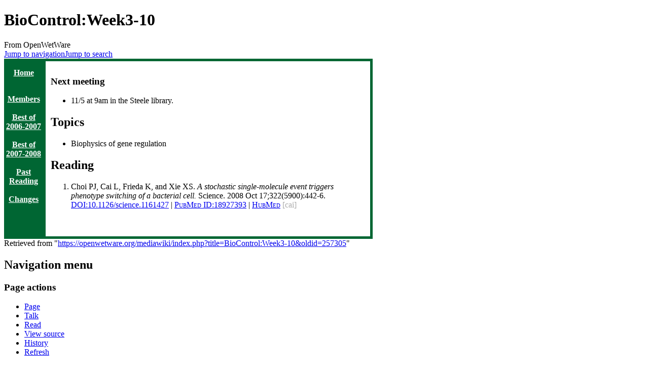

--- FILE ---
content_type: text/html; charset=utf-8
request_url: https://www.google.com/recaptcha/api2/aframe
body_size: 269
content:
<!DOCTYPE HTML><html><head><meta http-equiv="content-type" content="text/html; charset=UTF-8"></head><body><script nonce="sy-HrWL4PjqxJGfMZEPcnQ">/** Anti-fraud and anti-abuse applications only. See google.com/recaptcha */ try{var clients={'sodar':'https://pagead2.googlesyndication.com/pagead/sodar?'};window.addEventListener("message",function(a){try{if(a.source===window.parent){var b=JSON.parse(a.data);var c=clients[b['id']];if(c){var d=document.createElement('img');d.src=c+b['params']+'&rc='+(localStorage.getItem("rc::a")?sessionStorage.getItem("rc::b"):"");window.document.body.appendChild(d);sessionStorage.setItem("rc::e",parseInt(sessionStorage.getItem("rc::e")||0)+1);localStorage.setItem("rc::h",'1769008126272');}}}catch(b){}});window.parent.postMessage("_grecaptcha_ready", "*");}catch(b){}</script></body></html>